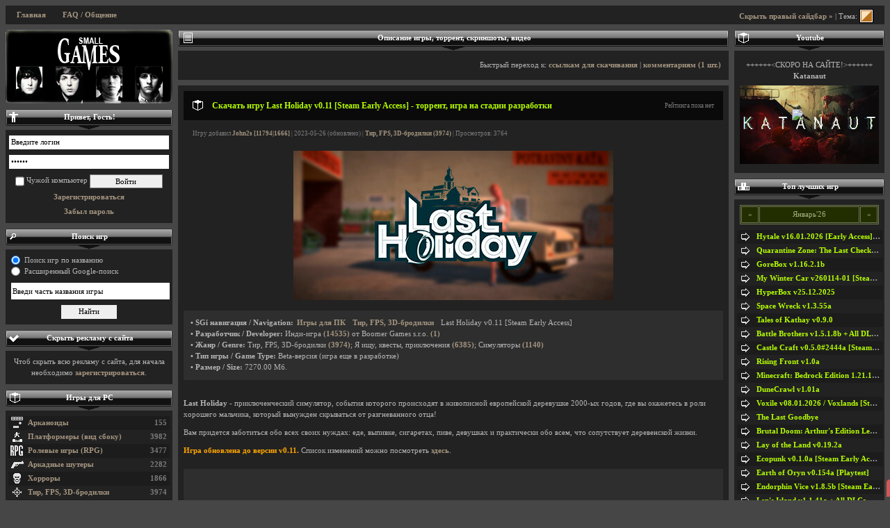

--- FILE ---
content_type: text/html; charset=UTF-8
request_url: https://small-games.info/?go=game&c=4&i=30834
body_size: 13267
content:
<!DOCTYPE html><html lang="ru">
<head>
<title>Last Holiday v0.11 [Steam Early Access] - торрент, скачать бесплатно игру</title>
	<meta name="keywords" content="Last Holiday v0.11 [Steam Early Access], аркада, мини игра" />
	<meta name="description" content="Last Holiday - приключенческий симулятор, события которого происходят в живописной европейской деревушке 2000-ых годов, где вы окажетесь в роли хорошего мальчика, который вынужден скрываться от разгневанного отца!Вам придется заботиться обо всех свои" />
		<meta name="ROBOTS" content="All" />
		<meta name="viewport" content="width=device-width" />
	<meta http-equiv="Content-Type" content="text/html; charset=UTF-8" />
	<link rel="canonical" href="https://small-games.info/?go=game&c=4&i=30834">	<link rel="alternate" type="application/rss+xml" title="small-games.info - Скачивай мини игры" href="https://small-games.info/rss.php" />	

		<link href="/3css/structure.css?115" rel="stylesheet" type="text/css" />
	<link id="css-skin" href="/3css/default/main.css?84" rel="stylesheet" type="text/css" />
	<link href="/3css/media.css?8" rel="stylesheet" type="text/css" />

	<link href="/3css/lightbox/main.css" rel="stylesheet" type="text/css" />
	<style type="text/css"> /* Hide Some Content */ .sp-body, .sp, .showonready, .top-mobile { display: none; } </style>
	
	<script src="//ajax.googleapis.com/ajax/libs/jquery/1.7.2/jquery.min.js"></script>
	<script type="text/javascript" src="/3js/main.sgi.min.20190611.js"></script>



<script id="chatBroEmbedCode">
// Chatbro Widget Embed Code Start
function ChatbroLoader(chats,async){async=!1!==async;var params={embedChatsParameters:chats instanceof Array?chats:[chats],lang:navigator.language||navigator.userLanguage,needLoadCode:'undefined'==typeof Chatbro,embedParamsVersion:localStorage.embedParamsVersion,chatbroScriptVersion:localStorage.chatbroScriptVersion},xhr=new XMLHttpRequest;xhr.withCredentials=!0,xhr.onload=function(){eval(xhr.responseText)},xhr.onerror=function(){console.error('Chatbro loading error')},xhr.open('GET','//www.chatbro.com/embed.js?'+btoa(unescape(encodeURIComponent(JSON.stringify(params)))),async),xhr.send()}

function openChat() {
// Chatbro Widget Embed Code End
ChatbroLoader({
	//encodedChatId: '5ErC',
	encodedChatId: '923kx',
	siteDomain: 'small-games.info'});
}

	</script>
<script>window.yaContextCb = window.yaContextCb || [] </script> 
<script async src="https://yandex.ru/ads/system/context.js"></script>
<script async src="https://cdn.digitalcaramel.com/caramel.js"></script>
</head>

<body>

		

<div id="vk_api_transport"></div>
<script type="text/javascript">
  window.vkAsyncInit = function() {
    VK.init({
      apiId: 1982702
    });
	VK.Widgets.Group("vk_groups", {mode: 0, width: "216", height: "400", color1: 'FFFFFF', color2: '2B587A', color3: '5B7FA6'}, 3949880);
	VK.Widgets.Like("vk_like", {type: "button", height: 24, width: 190, pageTitle: "Отличная игра Last Holiday v0.11 [Steam Early Access]", pageUrl: "https://small-games.info/?go=game&amp;c=4&amp;i=30834", pageDescription:"Рекомендую поиграть в игру Last Holiday v0.11 [Steam Early Access], мне очень понравилась!"},30834);
  };

  setTimeout(function() {
    var el = document.createElement("script");
    el.type = "text/javascript";
    el.src = "https://vk.com/js/api/openapi.js?150";
    el.async = true;
    document.getElementById("vk_api_transport").appendChild(el);
  }, 0);
</script>

<div id="container" class="min-max-width">
				



	<div id="top-mobile" class="clearfix">
		<a href="#" id="top-mobile__show-l-bar" onclick="$('#l-sidebar').fadeToggle(); return false;">Левый сайдбар</a>
		<a href="#" id="top-mobile__show-r-bar" onclick="$('#r-sidebar').fadeToggle(); return false;">Правый сайдбар</a>
		<a href="/?go=faq">FAQ / Общение</a>
	</div>
	<div id="top-nav" class="clearfix">
		<span class="showonready">
			 <a class="toggleSidebar" href="JavaScript:void(0);">Показать/Скрыть сайдбар</a> | Тема: <a href="javascript:void(0);" id="toggleSkin" title="Сменить окрас сайта"><img src="/3css/default.png" width="20" height="20" alt="Сменить шкрку" /></a> 		</span>
		<ul>
			<li><a href="/">Главная</a></li>
						
						<li><a href="/?go=faq">FAQ / Общение</a></li>
		</ul>
	</div>
	
		
	
	
	
		<div id="content" class="clearfix">
		<div id="wrapper">
			<div id="in-content">			
				 
				

				
				<h1><span class="list"></span><p>Описание игры, торрент, скриншоты, видео</p></h1>
<div class="arrow"></div>
<div id="sorting" class="w clearfix">
	<div id="sortby">Быстрый переход к: <a href="#link_list" onclick="scrollWindow($('#link_list')); return false;">ссылкам для скачивания</a> | <a href="#comment_list" onclick="scrollWindow($('#comment_list')); return false;">комментариям (1 шт.)</a>	
	</div>	
</div>
<div class="w overhide">

<table class="game-cap" cellspacing="0"><tr><td class="ico"><span class="pc"></span></td><td class="txt"><a title="Описание, ссылки, комментарии для Last Holiday v0.11 [Steam Early Access]" href="/?go=game&amp;c=4&amp;i=30834"><h3>Скачать игру Last Holiday v0.11 [Steam Early Access] - торрент, игра на стадии разработки</h3></a></td><td class="rait" nowrap="nowrap">Рейтинга пока нет</td></tr></table><div class="game-small"><div class="vk_out"><div id="vk_like" style="margin-right: 5px;"></div></div>Игру добавил <a href="/?go=user&amp;uid=14985">John2s [11794|1666]</a> | 2023-05-26 (обновлено) | <a href='/?go=genre&amp;c=4'>Тир, FPS, 3D-бродилки (3974)</a> | Просмотров: 3764</div><p align="center"><a rel="box" title="Last Holiday v0.11 [Steam Early Access] (Logo)" href="/s/l/l/last_holiday_1.jpg"><img style="max-width: 100%;" alt="Last Holiday v0.11 [Steam Early Access]" src="/s/l/l/last_holiday_1.jpg" /></a></p><div class="light"><style type="text/css">ol.breadcrumb { display: inline-block;} ol.breadcrumb li { display: inline-block; padding: 0 5px;}</style><b>• SGi навигация / Navigation:</b><ol class="breadcrumb" itemscope itemtype="http://schema.org/BreadcrumbList"><li itemprop="itemListElement" itemscope itemtype="http://schema.org/ListItem"><a href="/?go=cat&amp;p=1" itemprop="item"><span itemprop="name">Игры для ПК</span></a><meta itemprop="position" content="1" /></li><li itemprop="itemListElement" itemscope itemtype="http://schema.org/ListItem"><a href="/?go=genre&amp;c=4" itemprop="item"><span  itemprop="name" title="Игр этого жанра: 3974">Тир, FPS, 3D-бродилки</span></a><meta itemprop="position" content="2" /></li><li>Last Holiday v0.11 [Steam Early Access]</li></ol><br /><b>• Разработчик / Developer:</b> Инди-игра <a alt="Просмотреть список игр от Инди-игра(14535 игр)" title="Просмотреть список игр от Инди-игра (14535 игр)" href="/?go=dev&amp;d=1"> (14535)</a> от Boomer Games s.r.o. <a alt="Просмотреть список игр от Boomer Games s.r.o.(1 игр)" title="Просмотреть список игр от Boomer Games s.r.o. (1 игр)" href="/?go=dev&amp;d=20895"> (1)</a><br />
	<b>• Жанр / Genre:</b> Тир, FPS, 3D-бродилки <a href='/?go=genre&amp;c=4' title='Количество игр в жанре "Тир, FPS, 3D-бродилки"'>(3974)</a>; Я ищу, квесты, приключения <a href='/?go=genre&amp;c=11' title='Количество игр в жанре "Я ищу, квесты, приключения"'>(6385)</a>; Симуляторы <a href='/?go=genre&amp;c=86' title='Количество игр в жанре "Симуляторы"'>(1140)</a><br /><b>• Тип игры / Game Type:</b> Beta-версия (игра еще в разработке)<br /><b>• Размер / Size:</b> 7270.00 Мб.</div><br /><p><b>Last Holiday</b> - приключенческий симулятор, события которого происходят в живописной европейской деревушке 2000-ых годов, где вы окажетесь в роли хорошего мальчика, который вынужден скрываться от разгневанного отца!</p><p>Вам придется заботиться обо всех своих нуждах: еде, выпивке, сигаретах, пиве, девушках и практически обо всем, что сопутствует деревенской жизни.</p><p><font color=orange><b>Игра обновлена до версии v0.11.</b></font> Список изменений можно посмотреть <a href="https://store.steampowered.com/news/app/2115850" target="_blank" rel="nofollow">здесь</a>.<br /></p>

<div style="margin: 13px auto; text-align: center; padding: 11px; background-color: #2e2e2e;">
	<div caramel-id="01k0xzngv21vr2xa8qnm46gez5"></div><div caramel-id="01k0xzjt27vtmb070nsagjwncp"></div>		<p style="text-align: center; margin-top: 10px;">Вы можете скрыть всю рекламу на сайте. <a href="#hideRekCaption" onclick="scrollWindow($('#hideRekCaption')); $('#hideRekCaption').blink(); return false;"><span class="ajax">Как?</span></a></p>
	</div>
			



<p><b>Язык игры:</b> Английский</p><p>Действие игры Last Holiday происходит в живописной северочешской деревне во время каникул в 2000 году, где маленький добрый мальчик ищет убежища от разгневанного отца, который не может смириться с тем, что он не сдал экзамены в средней школе. Вы должны заботиться обо всех своих потребностях, таких как еда, питье, сигареты, пиво, девушки и просто все, что связано с деревенской жизнью. Сможете ли вы сделать это, несмотря на постоянные издевательства со стороны вашего соперника Бруно?</p><center>
<table class="src_gallery" cellspacing="0">
<tr><td>
<a class="scr_browse scr_left scr_disabled" href="#"></a>
</td>
<td>
<div id="scr_cont">
<div class="long_section">
<div class="scr_active">
<div class="scr_wrapper"><a rel="box" title="Last Holiday v0.11 [Steam Early Access] (1 из 13)" href="/s/f/l/last_holiday_1.jpg"><img src="/s/s/l/last_holiday_1.jpg" /></a></div> <div class="scr_wrapper"><a rel="box" title="Last Holiday v0.11 [Steam Early Access] (2 из 13)" href="/s/f/l/last_holiday_2.jpg"><img src="/s/s/l/last_holiday_2.jpg" /></a></div> <div class="clearfix"></div><div class="scr_wrapper"><a rel="box" title="Last Holiday v0.11 [Steam Early Access] (3 из 13)" href="/s/f/l/last_holiday_3.jpg"><img src="/s/s/l/last_holiday_3.jpg" /></a></div> <div class="scr_wrapper"><a rel="box" title="Last Holiday v0.11 [Steam Early Access] (4 из 13)" href="/s/f/l/last_holiday_4.jpg"><img src="/s/s/l/last_holiday_4.jpg" /></a></div> <div class="clearfix"></div></div><div><div class="scr_wrapper"><a rel="box" title="Last Holiday v0.11 [Steam Early Access] (5 из 13)" href="/s/f/l/last_holiday_5.jpg">#5</a></div> <div class="scr_wrapper"><a rel="box" title="Last Holiday v0.11 [Steam Early Access] (6 из 13)" href="/s/f/l/last_holiday_6.jpg">#6</a></div> <div class="clearfix"></div><div class="scr_wrapper"><a rel="box" title="Last Holiday v0.11 [Steam Early Access] (7 из 13)" href="/s/f/l/last_holiday_7.jpg">#7</a></div> <div class="scr_wrapper"><a rel="box" title="Last Holiday v0.11 [Steam Early Access] (8 из 13)" href="/s/f/l/last_holiday_8.jpg">#8</a></div> <div class="clearfix"></div></div><div><div class="scr_wrapper"><a rel="box" title="Last Holiday v0.11 [Steam Early Access] (9 из 13)" href="/s/f/l/last_holiday_9.jpg">#9</a></div> <div class="scr_wrapper"><a rel="box" title="Last Holiday v0.11 [Steam Early Access] (10 из 13)" href="/s/f/l/last_holiday_10.jpg">#10</a></div> <div class="clearfix"></div><div class="scr_wrapper"><a rel="box" title="Last Holiday v0.11 [Steam Early Access] (11 из 13)" href="/s/f/l/last_holiday_11.jpg">#11</a></div> <div class="scr_wrapper"><a rel="box" title="Last Holiday v0.11 [Steam Early Access] (12 из 13)" href="/s/f/l/last_holiday_12.jpg">#12</a></div> <div class="clearfix"></div></div><div><div class="scr_wrapper"><a rel="box" title="Last Holiday v0.11 [Steam Early Access] (13 из 13)" href="/s/f/l/last_holiday_13.jpg">#13</a></div> </div>
</div>

</td>
<td>
<a class="scr_browse scr_right scr_disabled" href="#"></a>
</td></tr></table>
</center>

<script type="text/javascript">
	$('table.src_gallery').on('click','.scr_left',function() {
		$('.scr_active').removeClass('scr_active').prev().addClass('scr_active');
		$('#scr_cont').stop().scrollTo('-=416px',300);
		$('.scr_right').removeClass('scr_disabled');
		if (!$('.scr_active').prev().length) {
			$('.scr_left').addClass('scr_disabled');
		}
		return false;
	});
	
	$('table.src_gallery').on('click','.scr_right',function() {
		$('.scr_active').removeClass('scr_active').next().addClass('scr_active').find('a[rel=box]').each(
			function() {
				$(this).html('<img src="' + $(this).attr('href').replace('/s/f/','/s/s/') + '">')
			}
		);
		$('#scr_cont').stop().scrollTo('+=416px',300);
		$('.scr_left').removeClass('scr_disabled');
		if (!$('.scr_active').next().length) {
			$('.scr_right').addClass('scr_disabled');
		}
		return false;
	});
</script>
<p><b>Last Holiday</b> is set in a picturesque North Bohemian village during the holidays in year 2000, where a good little singer seeks refuge from an angry old man. You have to take care of all your needs, such as food, drink, cigarettes, beer, girls and just about everything that goes with village life.</p><p>MINIMUM:<br />Requires a 64-bit processor and operating system<br />OS: 64bit versions of Windows 7, Windows 8, Windows 10<br />Processor: +2 GHZ 4-core processor<br />Memory: 12 GB RAM<br />Graphics: Nvidia GTX 1060 or AMD equivalent<br />DirectX: Version 11<br />Storage: 30 GB available space<br />Sound Card: DirectX Compatible Soundcard<br />Additional Notes: High CPU single core performance required</p><div style="text-align: center; margin-top: 10px;"><iframe width="640" height="360" src="//www.youtube.com/embed/0TQ4blMZkf0" frameborder="0" allowfullscreen></iframe></div>
<div class="light" align="center"><font color="#36a9ae">Если вы являетесь <b>правообладателем</b> данного материала и вы против размещения информации о данном материале, либо ссылок на него - ознакомьтесь с нашей <a href="/?go=abuse">информацией для правообладателей</a> и присылайте нам письмо. Если Вы против размещения данного материала - администрация с радостью пойдет Вам на встречу!</font></div>

</div><h2 id="link_list"><span class="down_links"></span><p>Ссылки для скачивания игры</p></h2><div class="arrow"></div><div class="w center"><NOINDEX><h3 id='download_links' class='gamelink'>Скачать Last Holiday v0.11 [Steam Early Access] (7270.00 Мб.):</h3><br /><script type="text/javascript">(function(g,i,p,a,r,t){const pid = 22;const fid = 115;for(let j=0;j<document.scripts.length;j++){if(document.scripts[j].src===a){return;}}r=i.createElement(p),t=i.getElementsByTagName(p)[0],r.async=true,r.src=a+"?pid="+pid+"&fid="+fid+"&d="+g.location.hostname,t.parentNode.insertBefore(r,t)})(window, document, "script", "https://l.gameinstaller.ru/t/script.js");</script><div style="overflow: hidden;"><div class="giBlock" data-theme="6" data-lend="dark" data-url="https://small-games.info/getTorrents.php?gid=30834&direct=1"><div style="display: none;" data-gi="title">Last Holiday v0.11 [Steam Early Access]</div><div style="display: none;" data-gi="text"><b>Last Holiday</b> - приключенческий симулятор, события которого происходят в живописной европейской деревушке 2000-ых годов, где вы окажетесь в роли хорошего мальчика, который вынужден скрываться от разгневанного отца!</p><p>Вам придется заботиться обо всех своих нуждах: еде, выпивке, сигаретах, пиве, девушках и практически обо всем, что сопутствует деревенской жизни.</p><p><font color=orange><b>Игра обновлена до версии v0.11.</b></font> Список изменений можно посмотреть <a href="https://store.steampowered.com/news/app/2115850" target="_blank" rel="nofollow">здесь</a>.<br /></div><div style="display: none;" data-gi="poster">https://small-games.info/s/l/l/last_holiday_1.jpg</div></div></div><p style="margin-top: -10px; margin-bottom: 15px;">Если хочешь увидеть прямую ссылку на торрент - <a href="https://small-games.info/registration.php" class="popup">зарегистрируйся</a>.</p><div class="light"> <a target="_blank" style="color:#3aadff" rel="nofollow" class="fo-link fo-80" href="/fo.php?link=555142">Скачать с Telegram</a>  <br /></div></NOINDEX><br /><p>Если ты нашёл "мёртвую" ссылку - дави значок <b>[X]</b> рядом с ней и ссылка в ближайшее время будет перезалита.</p></div><h2><span class="down_dop"></span><p>Дополнительные файлы для игры</p></h2><div class="arrow"></div><div class="w center">Если ты нашел <b>новую версию</b> игры <strong>Last Holiday v0.11 [Steam Early Access]</strong>, либо <b>русификатор</b> к ней, <b>патч</b>, <b>левелпак</b> или <b>мод</b> - сообщи об этом редактору новости, он добавит сюда доп. файл.<br /><FONT color='#ff0000'>Отправка личных сообщений доступна только после регистрации.</FONT></div>
<h2 id="comment_list"><span class="comm_list"></span><p>Комментарии игроков (1 шт.)</p></h2>
<div class="arrow"></div>
	

<div id='board'>
<div class="message clearfix" id="msg1162312"><div class="name">От: <a href="/?go=user&uid=135820">nativan [11|1]</a> | Дата 2023-05-19 15:45:35</div><div class="avka_repa"><img src="/avko/4/135820_41621.jpg" alt="" /><br />Репутация<div class="repaBar" valign="middle">11</div></div></td><div class="tx" data-nick="nativan">Ужас какой-то. Графика уровня My Summer Car, даже хуже, из настроек графики только &quot;низкая&quot; &quot;средняя&quot; и &quot;высокая&quot;, при чём на всех трёх настройках игра тормозит на железе(и на ssd-m2) на котором Киберпанк 2077 идёт на ультрах как по маслу. А лезть искать файлы с настройками графики и плясать с бубном нет желания. Проще говоря, оптимизации- НОЛЬ. Из языков только чешский и английский, но это не проблема. В общем, и целом, через год-два можно будет пробовать снова.<br><br>• <i><b>nativan</b> подумал несколько минут и добавил:</i><br><br>Повёлся на видео...</div></div></div>

			<div id="footer-bn" style="margin-bottom: 10px;">
                <div caramel-id="01k0xzrv83297f0n5609kksfv3"></div><div caramel-id="01k0xzqtt5wshhkt09wj00w20s"></div>			</div>
			</div>
		</div>

		<div id="l-sidebar">
					
			<a class="logo" title="16 января: Всемирный день The Beatles" href="/" style="background-image:url(/logo/logo.01.16.png)"></a>
					<h2><span class="auth"></span>
				<p>Привет, Гость!</p>
			</h2>
			<div class="arrow"></div>
			<div class="w login w-ul">
								<form method="post">
					<input class="txt text-field" type="text" name="login" value="Введите логин" onBlur="if(this.value==''){this.value='Введите логин';}" onFocus="if(this.value=='Введите логин'){this.value='';}" />
					<br />
					<input class="txt text-field" type="password" size="20" name="pass" value="Пароль" onBlur="if(this.value==''){this.value='Пароль';}" onFocus="if(this.value=='Пароль'){this.value='';}" />
					<br />
					<input type="checkbox" name="zapomni" value="1">
					Чужой компьютер
					<input class="btn" style="width:45%;" type="submit" name="btnOk" value="Войти" />
				</form>
				<p><a href="registration.php" class="popup">Зарегистрироваться</a></p>
				<a href="los_pass.php" class="popup">Забыл пароль</a>
							</div>

			<h2 id="searchGames"><span class="google"></span><p>Поиск игр</p></h2><div class="arrow"></div>
			<div class="w center">

				<div id="searchType">
					<label><input type="radio" name="searchEngine" checked="checked" id="checkSearchInt" onclick="$('#searchGoogle').hide(); $('#searchInt').show().find('input[type=text]').focus();"> Поиск игр по названию</label><br>
					<label><input type="radio" name="searchEngine" id="checkSearchGoogle" onclick="$('#searchInt').hide(); $('#searchGoogle').show().find('input[type=text]').val().focus();"> Расширенный Google-поиск</label>
				</div>

				<div id="searchInt">
					<form id="search-form" action="/?go=search" method="get" enctype="multipart/form-data">
						<input type="hidden" name="go" value="search" />
						<input class="search-text" type="text" class="text-field" name="search_text" value="Введи часть названия игры" onBlur="if(this.value==''){this.value='Введи часть названия игры';}" onFocus="if(this.value=='Введи часть названия игры'){this.value='';}" />
						<input class="search_btn" type="submit" value="Найти" />
					</form>
				</div>
				
				<div id="searchGoogle" style="display: none;">
					<form action="/?go=search" id="sidebar-search-box">
						<input type="text" name="q" class="search-text" value="" />
						<input type="submit" name="gsearch" class="search_btn" value="Найти" />
					</form>
				</div>
							</div>
						<div class="w w-0">
                			


                											
			</div>
						
							<h2 id="hideRekCaption"><span class="sgi_rekom"></span><p>Скрыть рекламу с сайта</p></h2><div class="arrow"></div>
				<div class="w center">
											Чтоб скрыть всю рекламу с сайта, для начала необходимо <a class="popup" href="https://small-games.info/registration.php">зарегистрироваться</a>.
										</div>

						
			
			
			      <h2><span class="pc"></span><p><a href="/?go=cat&p=1">Игры для PC</a></p></h2>
      <div class="arrow"></div>
      <div class="w w-ul">
        <ul class="list-arrows">
          <li class="ico-1"><span>155</span><a href="/?go=genre&amp;c=1">Арканоиды</a></li><li class="ico-2"><span>3982</span><a href="/?go=genre&amp;c=2">Платформеры (вид сбоку)</a></li><li class="ico-79"><span>3477</span><a href="/?go=genre&amp;c=79">Ролевые игры (RPG)</a></li><li class="ico-3"><span>2282</span><a href="/?go=genre&amp;c=3">Аркадные шутеры</a></li><li class="ico-80"><span>1866</span><a href="/?go=genre&amp;c=80">Хорроры</a></li><li class="ico-4"><span>3974</span><a href="/?go=genre&amp;c=4">Тир, FPS, 3D-бродилки</a></li><li class="ico-5"><span>1304</span><a href="/?go=genre&amp;c=5">Игры с физикой</a></li><li class="ico-61"><span>1387</span><a href="/?go=genre&amp;c=61">Песочницы (Sandbox-игры)</a></li><li class="ico-6"><span>1219</span><a href="/?go=genre&amp;c=6">Техника на колесах, гонки</a></li><li class="ico-7"><span>1029</span><a href="/?go=genre&amp;c=7">Леталки, скроллеры</a></li><li class="ico-8"><span>3061</span><a href="/?go=genre&amp;c=8">Аркады</a></li><li class="ico-9"><span>623</span><a href="/?go=genre&amp;c=9">Файтинги</a></li><li class="ico-10"><span>1676</span><a href="/?go=genre&amp;c=10">Текстовые, Roguelike</a></li><li class="ico-85"><span>212</span><a href="/?go=genre&amp;c=85">Визуальные новеллы</a></li><li class="ico-11"><span>6385</span><a href="/?go=genre&amp;c=11">Я ищу, квесты, приключения</a></li><li class="ico-12"><span>978</span><a href="/?go=genre&amp;c=12">Спорт, настольные, карты</a></li><li class="ico-81"><span>392</span><a href="/?go=genre&amp;c=81">Tower Defense</a></li><li class="ico-13"><span>3743</span><a href="/?go=genre&amp;c=13">Стратегии</a></li><li class="ico-86"><span>1140</span><a href="/?go=genre&amp;c=86">Симуляторы</a></li><li class="ico-14"><span>72</span><a href="/?go=genre&amp;c=14">Змейки, поедалки, эволюция</a></li><li class="ico-15"><span>1016</span><a href="/?go=genre&amp;c=15">Тайм менеджмент, тайкуны</a></li><li class="ico-16"><span>3034</span><a href="/?go=genre&amp;c=16">Головоломки, пазлы</a></li><li class="ico-18"><span>686</span><a href="/?go=genre&amp;c=18">Три в ряд, цепочки, тетрисы</a></li><li class="ico-19"><span>98</span><a href="/?go=genre&amp;c=19">Типа Zuma / Dynomite</a></li><li class="ico-20"><span>316</span><a href="/?go=genre&amp;c=20">Игры для детей, обучающие</a></li><li class="ico-21"><span>65</span><a href="/?go=genre&amp;c=21">Пинболы, бильярды</a></li><li class="ico-22"><span>1076</span><a href="/?go=genre&amp;c=22">Необычные игры</a></li><li class="ico-23"><span>269</span><a href="/?go=genre&amp;c=23">Большие игры (Rip, Repack)</a></li><li class="ico-24"><span>667</span><a href="/?go=genre&amp;c=24">Ретро-игры (DOS, Win 9x)</a></li><li class="ico-25"><span>270</span><a href="/?go=genre&amp;c=25">Игры пользователей</a></li><li class="ico-27"><span>2318</span><a href="/?go=genre&amp;c=27">Сетевые / ХотСит</a></li><li class="ico-30"><span>8328</span><a href="/?go=genre&amp;c=30">Русские версии игр</a></li><li class="ico-78"><span>130</span><a href="/?go=genre&amp;c=78">Игры для взрослых (18+)</a></li><li class="ico-84"><span>399</span><a href="/?go=genre&amp;c=84">VR-игры</a></li><li class="ico-60"><span>443</span><a href="/?go=genre&amp;c=60">Зомби игры</a></li><li class="ico-76"><span>0</span><a href="/?go=genre&amp;c=76">SGi-сборники</a></li><li class="ico-77"><span>98</span><a href="/?go=genre&amp;c=77">Создание игр</a></li><li class="ico-82"><span>240</span><a href="/?go=genre&amp;c=82">Игры для Linux</a></li><li class="ico-83"><span>273</span><a href="/?go=genre&amp;c=83">Игры для Mac OS X</a></li><script type="text/javascript">
	$('li.ico-78 a').click(function(e) {
		if(!adultRules())
			e.preventDefault();
	})
</script>
        </ul>
      </div>
	  
      <h2><span class="mob"></span><p><a href="/?go=cat&p=4">Игры для мобилок и КПК</a></p></h2>
      <div class="arrow"></div>
      <div class="w w-ul">
        <ul class="list-arrows">
<li class="ico-42"><span>1683</span><a href="/?go=genre&amp;c=42">Игры для Android</a></li><li class="ico-44"><span>309</span><a href="/?go=genre&amp;c=44">Игры для iPhone</a></li><li class="ico-46"><span>24</span><a href="/?go=genre&amp;c=46">Игры для iPad</a></li><li class="ico-28"><span>231</span><a href="/?go=genre&amp;c=28">Java-игры для мобилки</a></li><li class="ico-29"><span>78</span><a href="/?go=genre&amp;c=29">Игры для КПК (Pocket PC)</a></li><li class="ico-26"><span>51</span><a href="/?go=genre&amp;c=26">Игры для Symbian</a></li><li class="ico-50"><span>563</span><a href="/?go=genre&amp;c=50">Русские версии игр</a></li>        </ul>
      </div>

<div id="last_comments_with_faq" style="display: none;"><h2><span class="comm_list"></span><p><a target='_blank' title='Нажми, чтоб увидеть последние 50 комментов' href='/lastcomments.php'>Последние комментарии</a></p></h2><div class="arrow"></div>
			<div class="w w-ul">
			<a href="#" onclick="$.cookie('show_faq',null,{ path: '/' }); $('#last_comments_with_faq').hide(); $('#last_comments_no_faq').show(); return false;"><p>Скрыть сообщения из FAQ</p></a>
			<ul class="last-comm">
<li><span class="ico arrow"></span><a href="/?go=game&amp;c=79&amp;i=32088" alt="Перейти к Hytale v16.01.2026 [Early Access] / + RUS v13.01.2026">Hytale v16.01.2026 [Early Access] / + RUS v13.01.2026</a><br />Правильно,что в описании ,,Похожие игры,, нет Стар</li><li><span class="ico arrow"></span><a href="/?go=game&amp;c=79&amp;i=32088" alt="Перейти к Hytale v16.01.2026 [Early Access] / + RUS v13.01.2026">Hytale v16.01.2026 [Early Access] / + RUS v13.01.2026</a><br />Особо ничего нового, но в принципе сделано добротн</li><li><span class="ico arrow"></span><a href="/?go=game&amp;c=79&amp;i=31734" alt="Перейти к Tower of Babel: Survivors of Chaos v1.11.0a [Steam Early Access]">Tower of Babel: Survivors of Chaos v1.11.0a [Steam Early Access]</a><br />Неплохая игрушка, персы играются и чувствуются по-</li><li><span class="ico arrow"></span><a href="/?go=game&amp;c=79&amp;i=32088" alt="Перейти к Hytale v16.01.2026 [Early Access] / + RUS v13.01.2026">Hytale v16.01.2026 [Early Access] / + RUS v13.01.2026</a><br />Майнкрафт с модами. Еще и аватар нельзя вначале оф</li><li><span class="ico arrow"></span><a href="/?go=game&amp;c=79&amp;i=21059" alt="Перейти к Halcyon 6: Starbase Commander Lightspeed Edition v1.4.3.5  + All DLCs / + RUS v1.4.3.5">Halcyon 6: Starbase Commander Lightspeed Edition v1.4.3.5  + All DLCs / + RUS v1.4.3.5</a><br />Вернитесь пожалуйста на раздачу русской версии игр</li><li><span class="ico arrow"></span><a href="/?go=game&amp;c=2&amp;i=19542" alt="Перейти к Square Brawl">Square Brawl</a><br />Можно пожалуйста раздать эту игру в торренте</li><li><span class="ico arrow"></span><a href="/?go=game&amp;c=61&amp;i=27253" alt="Перейти к Flotsam v1.0.0f13">Flotsam v1.0.0f13</a><br />Нормально всё работает. А если у кого-то проблема </li><li><span class="ico arrow"></span><a href="/?go=game&amp;c=79&amp;i=31739" alt="Перейти к Castle Craft v0.5.0#2444a [Steam Early Access]">Castle Craft v0.5.0#2444a [Steam Early Access]</a><br />Напомнила Timber And Stone. Лично мне игра показал</li><li><span class="ico arrow"></span><a href="/?go=game&amp;c=2&amp;i=29027" alt="Перейти к Stick It To The Stickman v278a [Steam Early Access]">Stick It To The Stickman v278a [Steam Early Access]</a><br />Игра забавная, веселая, даже разнообразная, несмот</li><li><span class="ico arrow"></span><a href="/?go=game&amp;c=13&amp;i=31158" alt="Перейти к Dominions 6 - Rise of the Pantokrator v6.29a">Dominions 6 - Rise of the Pantokrator v6.29a</a><br />Прошу обновить игру. Актуальная версия (на 15.01.2</li><li><span class="ico arrow"></span><a href="/?go=game&amp;c=11&amp;i=2620" alt="Перейти к Призрачный Бар / Potion Bar">Призрачный Бар / Potion Bar</a><br />Не могу найти ссылку на скачивание.</li><li><span class="ico arrow"></span><a href="/?go=game&amp;c=11&amp;i=1123" alt="Перейти к Dream Day: First Home v1.05.783 / Мечты сбываются - Наш первый дом">Dream Day: First Home v1.05.783 / Мечты сбываются - Наш первый дом</a><br />Отсутствуют ссылки на игру.</li></ul>
</div>

</div><div id="last_comments_no_faq"><h2><span class="comm_list"></span><p><a target='_blank' title='Нажми, чтоб увидеть последние 50 комментов' href='/lastcomments.php'>Последние комментарии</a></p></h2><div class="arrow"></div>
			<div class="w w-ul">
			<a href="#" onclick="$.cookie('show_faq','1',{ expires: 365, path: '/' }); $('#last_comments_no_faq').hide(); $('#last_comments_with_faq').show(); return false;"><p>+ сообщения из FAQ</p></a>
			<ul class="last-comm">
<li><span class="ico arrow"></span><a href="/?go=game&amp;c=79&amp;i=32088" alt="Перейти к Hytale v16.01.2026 [Early Access] / + RUS v13.01.2026">Hytale v16.01.2026 [Early Access] / + RUS v13.01.2026</a><br />Правильно,что в описании ,,Похожие игры,, нет Стар</li><li><span class="ico arrow"></span><a href="/?go=game&amp;c=79&amp;i=32088" alt="Перейти к Hytale v16.01.2026 [Early Access] / + RUS v13.01.2026">Hytale v16.01.2026 [Early Access] / + RUS v13.01.2026</a><br />Особо ничего нового, но в принципе сделано добротн</li><li><span class="ico arrow"></span><a href="/?go=game&amp;c=79&amp;i=31734" alt="Перейти к Tower of Babel: Survivors of Chaos v1.11.0a [Steam Early Access]">Tower of Babel: Survivors of Chaos v1.11.0a [Steam Early Access]</a><br />Неплохая игрушка, персы играются и чувствуются по-</li><li><span class="ico arrow"></span><a href="/?go=game&amp;c=79&amp;i=32088" alt="Перейти к Hytale v16.01.2026 [Early Access] / + RUS v13.01.2026">Hytale v16.01.2026 [Early Access] / + RUS v13.01.2026</a><br />Майнкрафт с модами. Еще и аватар нельзя вначале оф</li><li><span class="ico arrow"></span><a href="/?go=game&amp;c=79&amp;i=21059" alt="Перейти к Halcyon 6: Starbase Commander Lightspeed Edition v1.4.3.5  + All DLCs / + RUS v1.4.3.5">Halcyon 6: Starbase Commander Lightspeed Edition v1.4.3.5  + All DLCs / + RUS v1.4.3.5</a><br />Вернитесь пожалуйста на раздачу русской версии игр</li><li><span class="ico arrow"></span><a href="/?go=game&amp;c=2&amp;i=19542" alt="Перейти к Square Brawl">Square Brawl</a><br />Можно пожалуйста раздать эту игру в торренте</li><li><span class="ico arrow"></span><a href="/?go=game&amp;c=61&amp;i=27253" alt="Перейти к Flotsam v1.0.0f13">Flotsam v1.0.0f13</a><br />Нормально всё работает. А если у кого-то проблема </li><li><span class="ico arrow"></span><a href="/?go=game&amp;c=79&amp;i=31739" alt="Перейти к Castle Craft v0.5.0#2444a [Steam Early Access]">Castle Craft v0.5.0#2444a [Steam Early Access]</a><br />Напомнила Timber And Stone. Лично мне игра показал</li><li><span class="ico arrow"></span><a href="/?go=game&amp;c=2&amp;i=29027" alt="Перейти к Stick It To The Stickman v278a [Steam Early Access]">Stick It To The Stickman v278a [Steam Early Access]</a><br />Игра забавная, веселая, даже разнообразная, несмот</li><li><span class="ico arrow"></span><a href="/?go=game&amp;c=13&amp;i=31158" alt="Перейти к Dominions 6 - Rise of the Pantokrator v6.29a">Dominions 6 - Rise of the Pantokrator v6.29a</a><br />Прошу обновить игру. Актуальная версия (на 15.01.2</li><li><span class="ico arrow"></span><a href="/?go=game&amp;c=11&amp;i=2620" alt="Перейти к Призрачный Бар / Potion Bar">Призрачный Бар / Potion Bar</a><br />Не могу найти ссылку на скачивание.</li><li><span class="ico arrow"></span><a href="/?go=game&amp;c=11&amp;i=1123" alt="Перейти к Dream Day: First Home v1.05.783 / Мечты сбываются - Наш первый дом">Dream Day: First Home v1.05.783 / Мечты сбываются - Наш первый дом</a><br />Отсутствуют ссылки на игру.</li></ul>
</div>

</div>
						<div id="left-sidebar-bn"><div caramel-id="01k0xzh3t3ek4v0hgxmp6vfm6y"></div></div>		</div>


		<div id="r-sidebar">				
			

	
<h2><span class="pc"></span>
	<p>Youtube</p>
</h2>
<div class="arrow"></div>
<div class="w center">
	<p>++++++<СКОРО НА САЙТЕ!>++++++ <b>Katanaut</b></p>
	<a href="https://youtu.be/NmpymAimTFA" target="_blank" style="position: relative; display: block;">
		<img src="https://i.ytimg.com/vi/NmpymAimTFA/mqdefault.jpg" style="max-width: 200px;">
		<img src="https://cdn4.iconfinder.com/data/icons/iconsimple-logotypes/512/youtube-256.png" style="position: absolute; left: 50%; top: 50%; max-width: 50px; margin-left: -25px; margin-top: -25px; opacity: 0.9;">
	</a>
</div>





			<h2><span class="top-ten"></span><p>Топ лучших игр</p></h2><div class="arrow"></div>
			<div class="w w-ul" id="topTenWrap">
			
<style type="text/css">

	</style>
	
	<div id="monthpick" class="clearfix">
		<div id="monthpick-prev">«</div>
		<div id="monthpick-month" data-min="8.10" data-year="26" data-month="1" data-max="26.1">Январь'26</div>
		<div id="monthpick-next" class="disabled">»</div>
	</div>
	
	<script type="text/javascript">

		
	</script>			
			
			<ul class="list-arrows top-ten" id="top10">
<li><a href="/?go=game&amp;c=79&amp;i=32088" alt="Скачать Hytale v16.01.2026 [Early Access] / + RUS v13.01.2026" title="Скачать Hytale v16.01.2026 [Early Access] / + RUS v13.01.2026">Hytale v16.01.2026 [Early Access] / + RUS v13.01.2026</a></li><li><a href="/?go=game&amp;c=4&amp;i=32086" alt="Скачать Quarantine Zone: The Last Check v1.0.1202a" title="Скачать Quarantine Zone: The Last Check v1.0.1202a">Quarantine Zone: The Last Check v1.0.1202a</a></li><li><a href="/?go=game&amp;c=4&amp;i=30953" alt="Скачать GoreBox v1.16.2.1b" title="Скачать GoreBox v1.16.2.1b">GoreBox v1.16.2.1b</a></li><li><a href="/?go=game&amp;c=4&amp;i=32080" alt="Скачать My Winter Car v260114-01 [Steam Early Access]" title="Скачать My Winter Car v260114-01 [Steam Early Access]">My Winter Car v260114-01 [Steam Early Access]</a></li><li><a href="/?go=game&amp;c=4&amp;i=31036" alt="Скачать HyperBox v25.12.2025" title="Скачать HyperBox v25.12.2025">HyperBox v25.12.2025</a></li><li><a href="/?go=game&amp;c=79&amp;i=28773" alt="Скачать Space Wreck v1.3.55a" title="Скачать Space Wreck v1.3.55a">Space Wreck v1.3.55a</a></li><li><a href="/?go=game&amp;c=79&amp;i=32083" alt="Скачать Tales of Kathay v0.9.0" title="Скачать Tales of Kathay v0.9.0">Tales of Kathay v0.9.0</a></li><li><a href="/?go=game&amp;c=13&amp;i=15618" alt="Скачать Battle Brothers v1.5.1.8b + All DLCs / + RUS v1.5.1.7b + All DLCs" title="Скачать Battle Brothers v1.5.1.8b + All DLCs / + RUS v1.5.1.7b + All DLCs">Battle Brothers v1.5.1.8b + All DLCs / + RUS v1.5.1.7b + All DLCs</a></li><li><a href="/?go=game&amp;c=79&amp;i=31739" alt="Скачать Castle Craft v0.5.0#2444a [Steam Early Access]" title="Скачать Castle Craft v0.5.0#2444a [Steam Early Access]">Castle Craft v0.5.0#2444a [Steam Early Access]</a></li><li><a href="/?go=game&amp;c=4&amp;i=29370" alt="Скачать Rising Front v1.0a" title="Скачать Rising Front v1.0a">Rising Front v1.0a</a></li><li><a href="/?go=game&amp;c=4&amp;i=4406" alt="Скачать Minecraft: Bedrock Edition 1.21.130a / + TLauncher v2.89" title="Скачать Minecraft: Bedrock Edition 1.21.130a / + TLauncher v2.89">Minecraft: Bedrock Edition 1.21.130a / + TLauncher v2.89</a></li><li><a href="/?go=game&amp;c=79&amp;i=31718" alt="Скачать DuneCrawl v1.01a" title="Скачать DuneCrawl v1.01a">DuneCrawl v1.01a</a></li><li><a href="/?go=game&amp;c=79&amp;i=31179" alt="Скачать Voxile v08.01.2026 / Voxlands [Steam Early Access]" title="Скачать Voxile v08.01.2026 / Voxlands [Steam Early Access]">Voxile v08.01.2026 / Voxlands [Steam Early Access]</a></li><li><a href="/?go=game&amp;c=4&amp;i=32084" alt="Скачать The Last Goodbye" title="Скачать The Last Goodbye">The Last Goodbye</a></li><li><a href="/?go=game&amp;c=4&amp;i=30278" alt="Скачать Brutal Doom: Arthur&#039;s Edition Legacy v29.04.2025" title="Скачать Brutal Doom: Arthur&#039;s Edition Legacy v29.04.2025">Brutal Doom: Arthur&#039;s Edition Legacy v29.04.2025</a></li><li><a href="/?go=game&amp;c=79&amp;i=31968" alt="Скачать Lay of the Land v0.19.2a" title="Скачать Lay of the Land v0.19.2a">Lay of the Land v0.19.2a</a></li><li><a href="/?go=game&amp;c=61&amp;i=32068" alt="Скачать Ecopunk v0.1.0a [Steam Early Access]" title="Скачать Ecopunk v0.1.0a [Steam Early Access]">Ecopunk v0.1.0a [Steam Early Access]</a></li><li><a href="/?go=game&amp;c=13&amp;i=31715" alt="Скачать Earth of Oryn v0.154a [Playtest]" title="Скачать Earth of Oryn v0.154a [Playtest]">Earth of Oryn v0.154a [Playtest]</a></li><li><a href="/?go=game&amp;c=4&amp;i=31361" alt="Скачать Endorphin Vice v1.8.5b [Steam Early Access]" title="Скачать Endorphin Vice v1.8.5b [Steam Early Access]">Endorphin Vice v1.8.5b [Steam Early Access]</a></li><li><a href="/?go=game&amp;c=61&amp;i=29362" alt="Скачать Len&#039;s Island v1.1.41a + All DLCs" title="Скачать Len&#039;s Island v1.1.41a + All DLCs">Len&#039;s Island v1.1.41a + All DLCs</a></li></ul>
<a href="#" id="showTop100" onclick="$(this).hide(); $.post('/ajax/showTop100.php', function(r) { $('ul#top10').append(r); }); return false;"><p>Показать Топ-100</p></a>
</div>




			<h2><span class="pc"></span><p>10 новых игр</p></h2><div class="arrow"></div>
			<div class="w w-ul">
			

			<ul class="list-arrows top-ten">
<li><a href="/?go=game&amp;c=79&amp;i=32088" alt="Скачать Hytale v16.01.2026 [Early Access] / + RUS v13.01.2026" title="Скачать Hytale v16.01.2026 [Early Access] / + RUS v13.01.2026">Hytale v16.01.2026 [Early Access] / + RUS v13.01.2026</a></li><li><a href="/?go=game&amp;c=80&amp;i=32087" alt="Скачать Bottle of Sickness v1.0.5" title="Скачать Bottle of Sickness v1.0.5">Bottle of Sickness v1.0.5</a></li><li><a href="/?go=game&amp;c=4&amp;i=32086" alt="Скачать Quarantine Zone: The Last Check v1.0.1202a" title="Скачать Quarantine Zone: The Last Check v1.0.1202a">Quarantine Zone: The Last Check v1.0.1202a</a></li><li><a href="/?go=game&amp;c=80&amp;i=32085" alt="Скачать One Problem" title="Скачать One Problem">One Problem</a></li><li><a href="/?go=game&amp;c=4&amp;i=32084" alt="Скачать The Last Goodbye" title="Скачать The Last Goodbye">The Last Goodbye</a></li><li><a href="/?go=game&amp;c=79&amp;i=32083" alt="Скачать Tales of Kathay v0.9.0" title="Скачать Tales of Kathay v0.9.0">Tales of Kathay v0.9.0</a></li><li><a href="/?go=game&amp;c=2&amp;i=32081" alt="Скачать B.I.O. Siege" title="Скачать B.I.O. Siege">B.I.O. Siege</a></li><li><a href="/?go=game&amp;c=4&amp;i=32080" alt="Скачать My Winter Car v260114-01 [Steam Early Access]" title="Скачать My Winter Car v260114-01 [Steam Early Access]">My Winter Car v260114-01 [Steam Early Access]</a></li><li><a href="/?go=game&amp;c=4&amp;i=32079" alt="Скачать Diffusion" title="Скачать Diffusion">Diffusion</a></li><li><a href="/?go=game&amp;c=79&amp;i=32078" alt="Скачать Ancient Kingdoms v0.9.2.5a [Steam Early Access]" title="Скачать Ancient Kingdoms v0.9.2.5a [Steam Early Access]">Ancient Kingdoms v0.9.2.5a [Steam Early Access]</a></li></ul>
</div>


	






			<h2><span class="sgi_rekom"></span><p>SGi рекомендует</p></h2><div class="arrow"></div>
			<div class="w rekom">
					<ul class="slideshow"><li class="show"><a href="/?go=game&amp;c=5&amp;i=8061"><img src="/s/s/k/kerbal_space_program_14.jpg" title="Kerbal Space Program v1.12.5.3190 + All DLCs" alt="Kerbal Space Program v1.12.5.3190 + All DLCs" width="200" height="150" /></a></li><li><a href="/?go=game&amp;c=4&amp;i=1658"><img src="/s/s/h/Half_Life_3.jpg" title="Half-Life v1.1.2.1 [No Steam] RUS" alt="Half-Life v1.1.2.1 [No Steam] RUS" width="200" height="150" /></a></li><li><a href="/?go=game&amp;c=2&amp;i=10517"><img src="/s/s/b/broforce_5.jpg" title="BroForce v3148 [2024.02.19] / + RUS v1131" alt="BroForce v3148 [2024.02.19] / + RUS v1131" width="200" height="150" /></a></li><li><a href="/?go=game&amp;c=11&amp;i=871"><img src="/s/s/s/Samorost_01.jpg" title="Samorost" alt="Samorost" width="200" height="150" /></a></li><li><a href="/?go=game&amp;c=2&amp;i=135"><img src="/s/s/g/gish_2.jpg" title="Gish v1.81  / + Rus v1.3" alt="Gish v1.81  / + Rus v1.3" width="200" height="150" /></a></li></ul>
			</div>
			
			




                        















			<h2><span class="vk"></span>
				<p>Мы в социалках</p>
			</h2>
			<div class="arrow"></div>
<div class="w-margin">
	<!-- VK Widget -->
	<div id="vk_groups"></div>
    </div>





<div class="w center showonready">&nbsp;<a class="toggleSidebar" href="JavaScript:void(0);">Показать/Скрыть сайдбар</a></div>

					</div>
	</div>
		<div id="footer" class="clearfix">
		<div style="float:right;">
	<noindex>
	<!--LiveInternet counter--><script type="text/javascript"><!--
	document.write("<a href='http://www.liveinternet.ru/click' "+
	"target=_blank><img src='//counter.yadro.ru/hit?t38.3;r"+
	escape(document.referrer)+((typeof(screen)=="undefined")?"":
	";s"+screen.width+"*"+screen.height+"*"+(screen.colorDepth?
	screen.colorDepth:screen.pixelDepth))+";u"+escape(document.URL)+
	";"+Math.random()+
	"' alt='' title='LiveInternet' "+
	"border='0' width='31' height='31'><\/a>")
	//--></script><!--/LiveInternet-->	
	
	
	
		
	</noindex>
</div>

<table cellspacing="0"><tr><td>
</td><td align="left">
	<p><a href="/?go=abuse">Правообладателям</a></p>
	<p>small-games.info © 2008-2024 | Контакты: <script type="text/javascript">document.write('<a href="mailto:' + decode('YWRtLmdhbWVzLmluZm9AZ21haWwuY29t') + '">e-mail</a>');</script> | <a href="https://t.me/SmallGamez" target="_blank" style="background-color: #358ad7; color: white;">Наш Telegram @SmallGamez</a></p>
</td></tr></table>	</div>
</div>



<script async src="https://js.wpadmngr.com/static/adManager.js" data-admpid="193551"></script>
<script type="text/javascript">
var gaJsHost = (("https:" == document.location.protocol) ? "https://ssl." : "http://www.");
document.write(unescape("%3Cscript src='" + gaJsHost + "google-analytics.com/ga.js' type='text/javascript'%3E%3C/script%3E"));
</script>
<script type="text/javascript">
try {
var pageTracker = _gat._getTracker("UA-15377329-1");
pageTracker._trackPageview();
} catch(err) {}</script>


<div style="display:none;"><script type="text/javascript">
(function(w, c) {
    (w[c] = w[c] || []).push(function() {
        try {
            w.yaCounter7604263 = new Ya.Metrika({id:7604263, enableAll: true});
        }
        catch(e) { }
    });
})(window, 'yandex_metrika_callbacks');
</script></div>
<script src="//mc.yandex.ru/metrika/watch.js" type="text/javascript" defer></script>
<noscript><div><img src="//mc.yandex.ru/watch/7604263" style="position:absolute; left:-9999px;" alt="" /></div></noscript>



<script defer src="https://static.cloudflareinsights.com/beacon.min.js/vcd15cbe7772f49c399c6a5babf22c1241717689176015" integrity="sha512-ZpsOmlRQV6y907TI0dKBHq9Md29nnaEIPlkf84rnaERnq6zvWvPUqr2ft8M1aS28oN72PdrCzSjY4U6VaAw1EQ==" data-cf-beacon='{"version":"2024.11.0","token":"2dd2d2afd43d4abaa4a414388397bba8","r":1,"server_timing":{"name":{"cfCacheStatus":true,"cfEdge":true,"cfExtPri":true,"cfL4":true,"cfOrigin":true,"cfSpeedBrain":true},"location_startswith":null}}' crossorigin="anonymous"></script>
</body>
</html>



--- FILE ---
content_type: text/html; charset=UTF-8
request_url: https://l.gameinstaller.ru/t/data/?i=eyJsaW5rIjoiaHR0cHM6Ly9zbWFsbC1nYW1lcy5pbmZvL2dldFRvcnJlbnRzLnBocD9naWQ9MzA4MzQmZGlyZWN0PTEiLCJ0aGVtZSI6IjYiLCJsZW5kIjoiZGFyayIsInBvc3RlciI6Imh0dHBzOi8vc21hbGwtZ2FtZXMuaW5mby9zL2wvbC9sYXN0X2hvbGlkYXlfMS5qcGciLCJ0aXRsZSI6Ikxhc3QgSG9saWRheSB2MC4xMSBbU3RlYW0gRWFybHkgQWNjZXNzXSIsInRleHQiOiI8Yj5MYXN0IEhvbGlkYXk8L2I%2BIC0g0L%2FRgNC40LrQu9GO0YfQtdC90YfQtdGB0LrQuNC5INGB0LjQvNGD0LvRj9GC0L7RgCwg0YHQvtCx0YvRgtC40Y8g0LrQvtGC0L7RgNC%2B0LPQviDQv9GA0L7QuNGB0YXQvtC00Y%2FRgiDQsiDQttC40LLQvtC%2F0LjRgdC90L7QuSDQtdCy0YDQvtC%2F0LXQudGB0LrQvtC5INC00LXRgNC10LLRg9GI0LrQtSAyMDAwLdGL0YUg0LPQvtC00L7Qsiwg0LPQtNC1INCy0Ysg0L7QutCw0LbQtdGC0LXRgdGMINCyINGA0L7Qu9C4INGF0L7RgNC%2B0YjQtdCz0L4g0LzQsNC70YzRh9C40LrQsCwg0LrQvtGC0L7RgNGL0Lkg0LLRi9C90YPQttC00LXQvSDRgdC60YDRi9Cy0LDRgtGM0YHRjyDQvtGCINGA0LDQt9Cz0L3QtdCy0LDQvdC90L7Qs9C%2BINC%2B0YLRhtCwITxwPjwvcD48cD7QktCw0Lwg0L%2FRgNC40LTQtdGC0YHRjy4uLiIsInVzcl9kYXRhIjp7InByZWZpeCI6ImdpIiwicGlkIjoiMjIiLCJmaWQiOiIxMTUiLCJ1c3JfZG9tYWluIjoic21hbGwtZ2FtZXMuaW5mbyIsImhvbWVfZG9tYWluIjoiaHR0cHM6Ly9sLmdhbWVpbnN0YWxsZXIucnUifX0%3D
body_size: 1552
content:
<!DOCTYPE html>
<html lang="ru">
<head>
    <meta charset="UTF-8">
    <title>Скачать Gameinstaller</title>
    <meta name="viewport" content="width=device-width, initial-scale=1">
    <link rel="icon" type="image/png" href="[data-uri]">
    <link href="/assets/css/stylesheet.css" rel="stylesheet">
    <style>
        html, body {
            height: 100%;
            margin: 0;
            padding: 0;
            background: none transparent;
        }
        *, *::before, *::after {
            box-sizing: border-box;
        }
        .block{
            position: relative;
        }
        body{
            display: flex;
            justify-content: center;
            flex-direction: column;
            align-items: center;
        }
        #download_tor {
            font-family: 'Roboto';
            font-style: normal;
            font-weight: 400;
            font-size: 10px;
            line-height: 12px;
            color: #9D9D9D;
            cursor: default;
            text-align: right;
        }
        #download_prog{
            cursor: pointer;
        }
        #download_prog:hover,
        #download_prog:focus {
            transform: translateY(-0.15em);
        }
        #download_prog:active {
            transform: translateY(0);
        }
    </style>
</head>
<body>
<div class="block">
    <img id="download_prog" src="/assets/images/dummy/btn/7.png" alt="download">
    <div id="download_tor">Реклама 18+</div>
</div>
<script>
    let btn_prog = document.getElementById('download_prog');
    btn_prog.addEventListener( "click" , () => {
        window.open('https://l.gameinstaller.ru/r/GiPartner/115/22?i=[base64]%2FRgNC40LrQu9GO0YfQtdC90YfQtdGB0LrQuNC5INGB0LjQvNGD0LvRj9GC0L7RgCwg0YHQvtCx0YvRgtC40Y8g0LrQvtGC0L7RgNC%2B0LPQviDQv9GA0L7QuNGB0YXQvtC00Y%2FRgiDQsiDQttC40LLQvtC%2F0LjRgdC90L7QuSDQtdCy0YDQvtC%2F0LXQudGB0LrQvtC5INC00LXRgNC10LLRg9GI0LrQtSAyMDAwLdGL0YUg0LPQvtC00L7Qsiwg0LPQtNC1INCy0Ysg0L7QutCw0LbQtdGC0LXRgdGMINCyINGA0L7Qu9C4INGF0L7RgNC%2B0YjQtdCz0L4g0LzQsNC70YzRh9C40LrQsCwg0LrQvtGC0L7RgNGL0Lkg0LLRi9C90YPQttC00LXQvSDRgdC60YDRi9Cy0LDRgtGM0YHRjyDQvtGCINGA0LDQt9Cz0L3QtdCy0LDQvdC90L7Qs9C%2BINC%[base64]%3D%3D', '_blank').focus();
    });
</script>
</body>
</html>